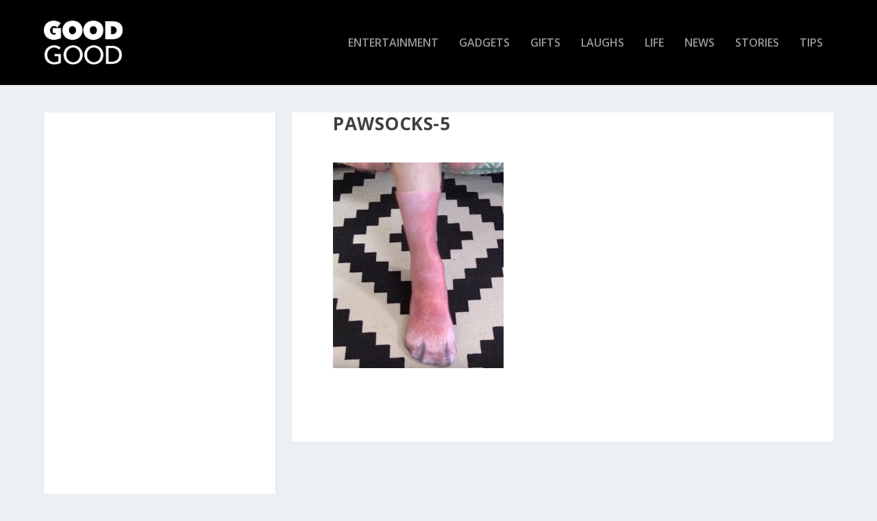

--- FILE ---
content_type: text/html; charset=UTF-8
request_url: https://thisisgoodgood.com/paw-socks-wear-animal-feet/pawsocks-5/
body_size: 10611
content:
<!DOCTYPE html>
<!--[if IE 6]>
<html id="ie6" lang="en-US"
 xmlns:fb="http://ogp.me/ns/fb#">
<![endif]-->
<!--[if IE 7]>
<html id="ie7" lang="en-US"
 xmlns:fb="http://ogp.me/ns/fb#">
<![endif]-->
<!--[if IE 8]>
<html id="ie8" lang="en-US"
 xmlns:fb="http://ogp.me/ns/fb#">
<![endif]-->
<!--[if !(IE 6) | !(IE 7) | !(IE 8)  ]><!-->
<html lang="en-US"
 xmlns:fb="http://ogp.me/ns/fb#">
<!--<![endif]-->
<head>
	<meta charset="UTF-8" />
			
	<meta http-equiv="X-UA-Compatible" content="IE=edge">
	<link rel="pingback" href="https://thisisgoodgood.com/xmlrpc.php" />

		<!--[if lt IE 9]>
	<script src="https://thisisgoodgood.com/wp-content/themes/Extra/scripts/ext/html5.js" type="text/javascript"></script>
	<![endif]-->

	<script type="text/javascript">
		document.documentElement.className = 'js';
	</script>

	<meta name='robots' content='index, follow, max-image-preview:large, max-snippet:-1, max-video-preview:-1' />

	<!-- This site is optimized with the Yoast SEO plugin v19.10 - https://yoast.com/wordpress/plugins/seo/ -->
	<title>pawsocks-5 - GoodGood</title>
	<link rel="canonical" href="https://thisisgoodgood.com/paw-socks-wear-animal-feet/pawsocks-5/" />
	<meta property="og:locale" content="en_US" />
	<meta property="og:type" content="article" />
	<meta property="og:title" content="pawsocks-5 - GoodGood" />
	<meta property="og:url" content="https://thisisgoodgood.com/paw-socks-wear-animal-feet/pawsocks-5/" />
	<meta property="og:site_name" content="GoodGood" />
	<meta property="og:image" content="https://thisisgoodgood.com/paw-socks-wear-animal-feet/pawsocks-5" />
	<meta property="og:image:width" content="800" />
	<meta property="og:image:height" content="965" />
	<meta property="og:image:type" content="image/jpeg" />
	<meta name="twitter:card" content="summary_large_image" />
	<script type="application/ld+json" class="yoast-schema-graph">{"@context":"https://schema.org","@graph":[{"@type":"WebPage","@id":"https://thisisgoodgood.com/paw-socks-wear-animal-feet/pawsocks-5/","url":"https://thisisgoodgood.com/paw-socks-wear-animal-feet/pawsocks-5/","name":"pawsocks-5 - GoodGood","isPartOf":{"@id":"https://thisisgoodgood.com/#website"},"primaryImageOfPage":{"@id":"https://thisisgoodgood.com/paw-socks-wear-animal-feet/pawsocks-5/#primaryimage"},"image":{"@id":"https://thisisgoodgood.com/paw-socks-wear-animal-feet/pawsocks-5/#primaryimage"},"thumbnailUrl":"https://thisisgoodgood.com/wp-content/uploads/2018/04/pawsocks-5.jpg","datePublished":"2018-04-11T18:40:21+00:00","dateModified":"2018-04-11T18:40:21+00:00","breadcrumb":{"@id":"https://thisisgoodgood.com/paw-socks-wear-animal-feet/pawsocks-5/#breadcrumb"},"inLanguage":"en-US","potentialAction":[{"@type":"ReadAction","target":["https://thisisgoodgood.com/paw-socks-wear-animal-feet/pawsocks-5/"]}]},{"@type":"ImageObject","inLanguage":"en-US","@id":"https://thisisgoodgood.com/paw-socks-wear-animal-feet/pawsocks-5/#primaryimage","url":"https://thisisgoodgood.com/wp-content/uploads/2018/04/pawsocks-5.jpg","contentUrl":"https://thisisgoodgood.com/wp-content/uploads/2018/04/pawsocks-5.jpg","width":800,"height":965},{"@type":"BreadcrumbList","@id":"https://thisisgoodgood.com/paw-socks-wear-animal-feet/pawsocks-5/#breadcrumb","itemListElement":[{"@type":"ListItem","position":1,"name":"Home","item":"https://thisisgoodgood.com/"},{"@type":"ListItem","position":2,"name":"Paw Socks: Wear Your Favorite Animal on Your Feet!","item":"https://thisisgoodgood.com/paw-socks-wear-animal-feet/"},{"@type":"ListItem","position":3,"name":"pawsocks-5"}]},{"@type":"WebSite","@id":"https://thisisgoodgood.com/#website","url":"https://thisisgoodgood.com/","name":"GoodGood","description":"The Feel Good Magazine","potentialAction":[{"@type":"SearchAction","target":{"@type":"EntryPoint","urlTemplate":"https://thisisgoodgood.com/?s={search_term_string}"},"query-input":"required name=search_term_string"}],"inLanguage":"en-US"}]}</script>
	<!-- / Yoast SEO plugin. -->


<link rel='dns-prefetch' href='//fonts.googleapis.com' />
<link rel="alternate" type="application/rss+xml" title="GoodGood &raquo; Feed" href="https://thisisgoodgood.com/feed/" />
<script type="text/javascript">
window._wpemojiSettings = {"baseUrl":"https:\/\/s.w.org\/images\/core\/emoji\/14.0.0\/72x72\/","ext":".png","svgUrl":"https:\/\/s.w.org\/images\/core\/emoji\/14.0.0\/svg\/","svgExt":".svg","source":{"concatemoji":"https:\/\/thisisgoodgood.com\/wp-includes\/js\/wp-emoji-release.min.js?ver=6.1.9"}};
/*! This file is auto-generated */
!function(e,a,t){var n,r,o,i=a.createElement("canvas"),p=i.getContext&&i.getContext("2d");function s(e,t){var a=String.fromCharCode,e=(p.clearRect(0,0,i.width,i.height),p.fillText(a.apply(this,e),0,0),i.toDataURL());return p.clearRect(0,0,i.width,i.height),p.fillText(a.apply(this,t),0,0),e===i.toDataURL()}function c(e){var t=a.createElement("script");t.src=e,t.defer=t.type="text/javascript",a.getElementsByTagName("head")[0].appendChild(t)}for(o=Array("flag","emoji"),t.supports={everything:!0,everythingExceptFlag:!0},r=0;r<o.length;r++)t.supports[o[r]]=function(e){if(p&&p.fillText)switch(p.textBaseline="top",p.font="600 32px Arial",e){case"flag":return s([127987,65039,8205,9895,65039],[127987,65039,8203,9895,65039])?!1:!s([55356,56826,55356,56819],[55356,56826,8203,55356,56819])&&!s([55356,57332,56128,56423,56128,56418,56128,56421,56128,56430,56128,56423,56128,56447],[55356,57332,8203,56128,56423,8203,56128,56418,8203,56128,56421,8203,56128,56430,8203,56128,56423,8203,56128,56447]);case"emoji":return!s([129777,127995,8205,129778,127999],[129777,127995,8203,129778,127999])}return!1}(o[r]),t.supports.everything=t.supports.everything&&t.supports[o[r]],"flag"!==o[r]&&(t.supports.everythingExceptFlag=t.supports.everythingExceptFlag&&t.supports[o[r]]);t.supports.everythingExceptFlag=t.supports.everythingExceptFlag&&!t.supports.flag,t.DOMReady=!1,t.readyCallback=function(){t.DOMReady=!0},t.supports.everything||(n=function(){t.readyCallback()},a.addEventListener?(a.addEventListener("DOMContentLoaded",n,!1),e.addEventListener("load",n,!1)):(e.attachEvent("onload",n),a.attachEvent("onreadystatechange",function(){"complete"===a.readyState&&t.readyCallback()})),(e=t.source||{}).concatemoji?c(e.concatemoji):e.wpemoji&&e.twemoji&&(c(e.twemoji),c(e.wpemoji)))}(window,document,window._wpemojiSettings);
</script>
<meta content="Extra v.2.0.39" name="generator"/><style type="text/css">
img.wp-smiley,
img.emoji {
	display: inline !important;
	border: none !important;
	box-shadow: none !important;
	height: 1em !important;
	width: 1em !important;
	margin: 0 0.07em !important;
	vertical-align: -0.1em !important;
	background: none !important;
	padding: 0 !important;
}
</style>
	<link rel='stylesheet' id='wp-block-library-css' href='https://thisisgoodgood.com/wp-includes/css/dist/block-library/style.min.css?ver=6.1.9' type='text/css' media='all' />
<link rel='stylesheet' id='classic-theme-styles-css' href='https://thisisgoodgood.com/wp-includes/css/classic-themes.min.css?ver=1' type='text/css' media='all' />
<style id='global-styles-inline-css' type='text/css'>
body{--wp--preset--color--black: #000000;--wp--preset--color--cyan-bluish-gray: #abb8c3;--wp--preset--color--white: #ffffff;--wp--preset--color--pale-pink: #f78da7;--wp--preset--color--vivid-red: #cf2e2e;--wp--preset--color--luminous-vivid-orange: #ff6900;--wp--preset--color--luminous-vivid-amber: #fcb900;--wp--preset--color--light-green-cyan: #7bdcb5;--wp--preset--color--vivid-green-cyan: #00d084;--wp--preset--color--pale-cyan-blue: #8ed1fc;--wp--preset--color--vivid-cyan-blue: #0693e3;--wp--preset--color--vivid-purple: #9b51e0;--wp--preset--gradient--vivid-cyan-blue-to-vivid-purple: linear-gradient(135deg,rgba(6,147,227,1) 0%,rgb(155,81,224) 100%);--wp--preset--gradient--light-green-cyan-to-vivid-green-cyan: linear-gradient(135deg,rgb(122,220,180) 0%,rgb(0,208,130) 100%);--wp--preset--gradient--luminous-vivid-amber-to-luminous-vivid-orange: linear-gradient(135deg,rgba(252,185,0,1) 0%,rgba(255,105,0,1) 100%);--wp--preset--gradient--luminous-vivid-orange-to-vivid-red: linear-gradient(135deg,rgba(255,105,0,1) 0%,rgb(207,46,46) 100%);--wp--preset--gradient--very-light-gray-to-cyan-bluish-gray: linear-gradient(135deg,rgb(238,238,238) 0%,rgb(169,184,195) 100%);--wp--preset--gradient--cool-to-warm-spectrum: linear-gradient(135deg,rgb(74,234,220) 0%,rgb(151,120,209) 20%,rgb(207,42,186) 40%,rgb(238,44,130) 60%,rgb(251,105,98) 80%,rgb(254,248,76) 100%);--wp--preset--gradient--blush-light-purple: linear-gradient(135deg,rgb(255,206,236) 0%,rgb(152,150,240) 100%);--wp--preset--gradient--blush-bordeaux: linear-gradient(135deg,rgb(254,205,165) 0%,rgb(254,45,45) 50%,rgb(107,0,62) 100%);--wp--preset--gradient--luminous-dusk: linear-gradient(135deg,rgb(255,203,112) 0%,rgb(199,81,192) 50%,rgb(65,88,208) 100%);--wp--preset--gradient--pale-ocean: linear-gradient(135deg,rgb(255,245,203) 0%,rgb(182,227,212) 50%,rgb(51,167,181) 100%);--wp--preset--gradient--electric-grass: linear-gradient(135deg,rgb(202,248,128) 0%,rgb(113,206,126) 100%);--wp--preset--gradient--midnight: linear-gradient(135deg,rgb(2,3,129) 0%,rgb(40,116,252) 100%);--wp--preset--duotone--dark-grayscale: url('#wp-duotone-dark-grayscale');--wp--preset--duotone--grayscale: url('#wp-duotone-grayscale');--wp--preset--duotone--purple-yellow: url('#wp-duotone-purple-yellow');--wp--preset--duotone--blue-red: url('#wp-duotone-blue-red');--wp--preset--duotone--midnight: url('#wp-duotone-midnight');--wp--preset--duotone--magenta-yellow: url('#wp-duotone-magenta-yellow');--wp--preset--duotone--purple-green: url('#wp-duotone-purple-green');--wp--preset--duotone--blue-orange: url('#wp-duotone-blue-orange');--wp--preset--font-size--small: 13px;--wp--preset--font-size--medium: 20px;--wp--preset--font-size--large: 36px;--wp--preset--font-size--x-large: 42px;--wp--preset--spacing--20: 0.44rem;--wp--preset--spacing--30: 0.67rem;--wp--preset--spacing--40: 1rem;--wp--preset--spacing--50: 1.5rem;--wp--preset--spacing--60: 2.25rem;--wp--preset--spacing--70: 3.38rem;--wp--preset--spacing--80: 5.06rem;}:where(.is-layout-flex){gap: 0.5em;}body .is-layout-flow > .alignleft{float: left;margin-inline-start: 0;margin-inline-end: 2em;}body .is-layout-flow > .alignright{float: right;margin-inline-start: 2em;margin-inline-end: 0;}body .is-layout-flow > .aligncenter{margin-left: auto !important;margin-right: auto !important;}body .is-layout-constrained > .alignleft{float: left;margin-inline-start: 0;margin-inline-end: 2em;}body .is-layout-constrained > .alignright{float: right;margin-inline-start: 2em;margin-inline-end: 0;}body .is-layout-constrained > .aligncenter{margin-left: auto !important;margin-right: auto !important;}body .is-layout-constrained > :where(:not(.alignleft):not(.alignright):not(.alignfull)){max-width: var(--wp--style--global--content-size);margin-left: auto !important;margin-right: auto !important;}body .is-layout-constrained > .alignwide{max-width: var(--wp--style--global--wide-size);}body .is-layout-flex{display: flex;}body .is-layout-flex{flex-wrap: wrap;align-items: center;}body .is-layout-flex > *{margin: 0;}:where(.wp-block-columns.is-layout-flex){gap: 2em;}.has-black-color{color: var(--wp--preset--color--black) !important;}.has-cyan-bluish-gray-color{color: var(--wp--preset--color--cyan-bluish-gray) !important;}.has-white-color{color: var(--wp--preset--color--white) !important;}.has-pale-pink-color{color: var(--wp--preset--color--pale-pink) !important;}.has-vivid-red-color{color: var(--wp--preset--color--vivid-red) !important;}.has-luminous-vivid-orange-color{color: var(--wp--preset--color--luminous-vivid-orange) !important;}.has-luminous-vivid-amber-color{color: var(--wp--preset--color--luminous-vivid-amber) !important;}.has-light-green-cyan-color{color: var(--wp--preset--color--light-green-cyan) !important;}.has-vivid-green-cyan-color{color: var(--wp--preset--color--vivid-green-cyan) !important;}.has-pale-cyan-blue-color{color: var(--wp--preset--color--pale-cyan-blue) !important;}.has-vivid-cyan-blue-color{color: var(--wp--preset--color--vivid-cyan-blue) !important;}.has-vivid-purple-color{color: var(--wp--preset--color--vivid-purple) !important;}.has-black-background-color{background-color: var(--wp--preset--color--black) !important;}.has-cyan-bluish-gray-background-color{background-color: var(--wp--preset--color--cyan-bluish-gray) !important;}.has-white-background-color{background-color: var(--wp--preset--color--white) !important;}.has-pale-pink-background-color{background-color: var(--wp--preset--color--pale-pink) !important;}.has-vivid-red-background-color{background-color: var(--wp--preset--color--vivid-red) !important;}.has-luminous-vivid-orange-background-color{background-color: var(--wp--preset--color--luminous-vivid-orange) !important;}.has-luminous-vivid-amber-background-color{background-color: var(--wp--preset--color--luminous-vivid-amber) !important;}.has-light-green-cyan-background-color{background-color: var(--wp--preset--color--light-green-cyan) !important;}.has-vivid-green-cyan-background-color{background-color: var(--wp--preset--color--vivid-green-cyan) !important;}.has-pale-cyan-blue-background-color{background-color: var(--wp--preset--color--pale-cyan-blue) !important;}.has-vivid-cyan-blue-background-color{background-color: var(--wp--preset--color--vivid-cyan-blue) !important;}.has-vivid-purple-background-color{background-color: var(--wp--preset--color--vivid-purple) !important;}.has-black-border-color{border-color: var(--wp--preset--color--black) !important;}.has-cyan-bluish-gray-border-color{border-color: var(--wp--preset--color--cyan-bluish-gray) !important;}.has-white-border-color{border-color: var(--wp--preset--color--white) !important;}.has-pale-pink-border-color{border-color: var(--wp--preset--color--pale-pink) !important;}.has-vivid-red-border-color{border-color: var(--wp--preset--color--vivid-red) !important;}.has-luminous-vivid-orange-border-color{border-color: var(--wp--preset--color--luminous-vivid-orange) !important;}.has-luminous-vivid-amber-border-color{border-color: var(--wp--preset--color--luminous-vivid-amber) !important;}.has-light-green-cyan-border-color{border-color: var(--wp--preset--color--light-green-cyan) !important;}.has-vivid-green-cyan-border-color{border-color: var(--wp--preset--color--vivid-green-cyan) !important;}.has-pale-cyan-blue-border-color{border-color: var(--wp--preset--color--pale-cyan-blue) !important;}.has-vivid-cyan-blue-border-color{border-color: var(--wp--preset--color--vivid-cyan-blue) !important;}.has-vivid-purple-border-color{border-color: var(--wp--preset--color--vivid-purple) !important;}.has-vivid-cyan-blue-to-vivid-purple-gradient-background{background: var(--wp--preset--gradient--vivid-cyan-blue-to-vivid-purple) !important;}.has-light-green-cyan-to-vivid-green-cyan-gradient-background{background: var(--wp--preset--gradient--light-green-cyan-to-vivid-green-cyan) !important;}.has-luminous-vivid-amber-to-luminous-vivid-orange-gradient-background{background: var(--wp--preset--gradient--luminous-vivid-amber-to-luminous-vivid-orange) !important;}.has-luminous-vivid-orange-to-vivid-red-gradient-background{background: var(--wp--preset--gradient--luminous-vivid-orange-to-vivid-red) !important;}.has-very-light-gray-to-cyan-bluish-gray-gradient-background{background: var(--wp--preset--gradient--very-light-gray-to-cyan-bluish-gray) !important;}.has-cool-to-warm-spectrum-gradient-background{background: var(--wp--preset--gradient--cool-to-warm-spectrum) !important;}.has-blush-light-purple-gradient-background{background: var(--wp--preset--gradient--blush-light-purple) !important;}.has-blush-bordeaux-gradient-background{background: var(--wp--preset--gradient--blush-bordeaux) !important;}.has-luminous-dusk-gradient-background{background: var(--wp--preset--gradient--luminous-dusk) !important;}.has-pale-ocean-gradient-background{background: var(--wp--preset--gradient--pale-ocean) !important;}.has-electric-grass-gradient-background{background: var(--wp--preset--gradient--electric-grass) !important;}.has-midnight-gradient-background{background: var(--wp--preset--gradient--midnight) !important;}.has-small-font-size{font-size: var(--wp--preset--font-size--small) !important;}.has-medium-font-size{font-size: var(--wp--preset--font-size--medium) !important;}.has-large-font-size{font-size: var(--wp--preset--font-size--large) !important;}.has-x-large-font-size{font-size: var(--wp--preset--font-size--x-large) !important;}
.wp-block-navigation a:where(:not(.wp-element-button)){color: inherit;}
:where(.wp-block-columns.is-layout-flex){gap: 2em;}
.wp-block-pullquote{font-size: 1.5em;line-height: 1.6;}
</style>
<link rel='stylesheet' id='et-gf-open-sans-css' href='https://fonts.googleapis.com/css?family=Open+Sans:400,700' type='text/css' media='all' />
<link rel='stylesheet' id='et_monarch-css-css' href='https://thisisgoodgood.com/wp-content/plugins/monarch/css/style.css?ver=1.3.2' type='text/css' media='all' />
<link rel='stylesheet' id='extra-fonts-css' href='https://fonts.googleapis.com/css?family=Open+Sans:300italic,400italic,600italic,700italic,800italic,400,300,600,700,800&#038;subset=latin,latin-ext' type='text/css' media='all' />
<link rel='stylesheet' id='extra-style-css' href='https://thisisgoodgood.com/wp-content/themes/Extra/style.css?ver=2.0.39' type='text/css' media='all' />
<link rel='stylesheet' id='et-shortcodes-css-css' href='https://thisisgoodgood.com/wp-content/themes/Extra/epanel/shortcodes/css/shortcodes.css?ver=2.0.39' type='text/css' media='all' />
<link rel='stylesheet' id='magnific-popup-css' href='https://thisisgoodgood.com/wp-content/themes/Extra/includes/builder/styles/magnific_popup.css?ver=2.0.39' type='text/css' media='all' />
<script type='text/javascript' src='https://thisisgoodgood.com/wp-includes/js/jquery/jquery.min.js?ver=3.6.1' id='jquery-core-js'></script>
<script type='text/javascript' src='https://thisisgoodgood.com/wp-includes/js/jquery/jquery-migrate.min.js?ver=3.3.2' id='jquery-migrate-js'></script>
<link rel="https://api.w.org/" href="https://thisisgoodgood.com/wp-json/" /><link rel="alternate" type="application/json" href="https://thisisgoodgood.com/wp-json/wp/v2/media/34473" /><link rel="EditURI" type="application/rsd+xml" title="RSD" href="https://thisisgoodgood.com/xmlrpc.php?rsd" />
<link rel="wlwmanifest" type="application/wlwmanifest+xml" href="https://thisisgoodgood.com/wp-includes/wlwmanifest.xml" />
<meta name="generator" content="WordPress 6.1.9" />
<link rel='shortlink' href='https://thisisgoodgood.com/?p=34473' />
<link rel="alternate" type="application/json+oembed" href="https://thisisgoodgood.com/wp-json/oembed/1.0/embed?url=https%3A%2F%2Fthisisgoodgood.com%2Fpaw-socks-wear-animal-feet%2Fpawsocks-5%2F" />
<link rel="alternate" type="text/xml+oembed" href="https://thisisgoodgood.com/wp-json/oembed/1.0/embed?url=https%3A%2F%2Fthisisgoodgood.com%2Fpaw-socks-wear-animal-feet%2Fpawsocks-5%2F&#038;format=xml" />
<meta property="fb:app_id" content="1592422637684277"/><style type="text/css" id="et-social-custom-css">
				 
			</style><meta name="viewport" content="width=device-width, initial-scale=1.0, maximum-scale=1.0, user-scalable=1" />
<style type="text/css" id="extra-dynamic-styles-content_width-max-width">
#main-content .container,
.boxed_layout #page-container,
.boxed_layout,
.boxed_layout.et_fixed_nav .et-fixed-header #main-header {
	max-width: 1445px;
}

</style>

<style type="text/css" id="extra-dynamic-styles-accent_color-color">
.widget_et_recent_tweets .widget_list a,
.widget_et_recent_tweets .et-extra-icon,
.widget_et_recent_tweets .widget-footer .et-extra-social-icon,
.widget_et_recent_tweets .widget-footer .et-extra-social-icon::before,
.project-details .project-details-title,
.et_filterable_portfolio .filterable_portfolio_filter a.current,
.et_extra_layout .et_pb_column .module-head h1,
.et_pb_extra_column .module-head h1,
#portfolio_filter a.current,
.woocommerce div.product div.summary .product_meta a,
.woocommerce-page div.product div.summary .product_meta a,
.et_pb_widget.woocommerce .product_list_widget li .amount,
.et_pb_widget li a:hover, .et_pb_widget.woocommerce .product_list_widget li a:hover,
.et_pb_widget.widget_et_recent_videos .widget_list .title:hover,
.et_pb_widget.widget_et_recent_videos .widget_list .title.active,
.woocommerce .woocommerce-info:before {
	color: #000000;
}

</style>

<style type="text/css" id="extra-dynamic-styles-accent_color-background-color">
.single .score-bar,
.widget_et_recent_reviews .review-breakdowns .score-bar,
.et_pb_extra_module .posts-list article .post-thumbnail,
.et_extra_other_module .posts-list article .post-thumbnail,
.et_pb_widget .widget_list_portrait,
.et_pb_widget .widget_list_thumbnail,
.quote-format,
.link-format,
.audio-format .audio-wrapper,
.paginated .pagination li.active,
.score-bar,
.review-summary-score-box,
.post-footer .rating-stars #rating-stars img.star-on,
.post-footer .rating-stars #rated-stars img.star-on,
.author-box-module .author-box-avatar,
.timeline-menu li.active a:before,
.woocommerce div.product form.cart .button,
.woocommerce-page div.product form.cart .button,
.woocommerce div.product form.cart .read-more-button,
.woocommerce-page div.product form.cart .read-more-button,
.woocommerce div.product form.cart .post-nav .nav-links .button,
.woocommerce-page div.product form.cart .post-nav .nav-links .button,
.woocommerce .woocommerce-message, .woocommerce-page .woocommerce-message {
	background-color: #000000;
}

</style>

<style type="text/css" id="extra-dynamic-styles-accent_color-border-color">
#et-menu > li > ul,
#et-menu li > ul,
#et-menu > li > ul > li > ul,
.et-top-search-primary-menu-item .et-top-search,
.et_pb_module,
.module,
.page article,
.authors-page .page,
#timeline-sticky-header,
.et_extra_other_module,
.woocommerce .woocommerce-info {
	border-color: #000000;
}

</style>

<style type="text/css" id="extra-dynamic-styles-body_font_size-font-size">
body {
	font-size: 15px;
}

</style>

<style type="text/css" id="extra-dynamic-styles-primary_nav_background_color-background-color">
#main-header {
	background-color: #000000;
}

</style>

<style type="text/css" id="extra-dynamic-styles-secondary_nav_background_color-background-color">
#top-header {
	background-color: rgba(0,0,0,0.83);
}

</style>
<link rel="shortcut icon" href="https://thisisgoodgood.com/wp-content/uploads/2017/04/favicon2-goodgood1.png" />		<style type="text/css" id="wp-custom-css">
			/* -- 1 columns blog Extra -- */
@media only screen and ( min-width:980px ) {
.mycustomblog1 .paginated_page[data-columns]::before { content: '1 .column.size-1of1' !important;
}
.mycustomblog1 .column.size-1of1 {
width: 97% !important;`
margin-right: 2.5%;
}
}

.mycustomblog1 .masonry .hentry {
margin-left: 0.5%;
}


/* -- 2 columns blog Extra -- */
@media only screen and ( min-width:980px ) {
.mycustomblog .paginated_page[data-columns]::before { content: '2 .column.size-1of2' !important;
}
.mycustomblog .column.size-1of2 {
width: 47% !important;
margin-right: 2.5%;
}
}

.mycustomblog .masonry .hentry {
margin-left: 0.5%;
}

/**** duplicate because the other one loaded slowly ******/
.et_extra_layout .et_pb_posts_blog_feed_standard_0 {
border: none;
}

/**** duplicate because the other one loaded slowly ******/
.et_extra_layout .et_pb_posts_blog_feed_standard_1 {
border: none;
}


/*********** Popular Gadgets Sidebar ****************/
.popular-gadgets-sidebar h2 a{
color: black !important;
}

.popular-gadgets-sidebar h2 a:hover{
color: #0496ff !important;
}

/*********** Popular Gifts Sidebar ****************/
.popular-gifts-sidebar h2 a{
color: black !important;
}

.popular-gifts-sidebar h2 a:hover{
color: #ff5650 !important;
}


.summary-products-image img {
vertical-align:middle;
}

article { box-shadow: none !important;}
.et_pb_post {border: 1px solid white !important;}

@media (max-width: 980px) {
.et_pb_row.et_pb_row_fullwidth, .et_pb_specialty_fullwidth > .et_pb_row {
width: 100% !important;
max-width: 100% !important;
}
}


@media (min-width: 981px) {
.et_pb_gutters2.et_pb_row.et_pb_row_fullwidth, .et_pb_gutters2 .et_pb_row.et_pb_row_fullwidth, .et_pb_gutters2.et_pb_specialty_fullwidth > .et_pb_row, .et_pb_gutters2 .et_pb_specialty_fullwidth > .et_pb_row {
width: 100% !important;
max-width: 100% !important;
}
}

@media only screen and (max-width: 480px) {
.home-page-second-box .hentry {
flex-wrap: inherit !important;
}
.home-page-second-box .hentry h2 {
font-size: 11px !important;
}
.home-page-second-box .entry-summary {
display: none;
}
}

.pagination .last {
display: none !important;
}

.post-nav {
display: none;
}

.single .post-footer {
display: none;
}

.archive h1 {
display: none;
}

.comment-title {
font-family: 'Bree Serif', Georgia, "Times New Roman", serif;
font-size: 30px;
line-height: 1.3em;
text-transform: capitalize;
padding: 5px;
}

/******* sidebar width *********/
.et_pb_extra_column_sidebar {
min-width: 350px;
}

.with_sidebar .et_pb_extra_column_main, .with_sidebar .et_extra_layout .et_pb_column_main {
min-width: 60% !important;
}
/*****************************/

.related-post .date {
display: none;
}
.related-post .et_pb_extra_overlay {
display: none;
}
.related-post h4 a {
font-family: 'Open Sans', Georgia, "Times New Roman", serif;
font-size: 16px;
line-height: 1.4em;
}

/*********************************************/
/*********************************************/

/* left and right column POST */
.left-column-post .post-content {
display: none;
}

.left-column-post .category-gifts h2 a:hover{
color: #ff5650 !important;
}

.left-column-post .category-gadgets h2 a:hover{
color: #0496ff !important;
}

.left-column-post .category-unseen h2 a:hover{
color: #d7111b !important;
}

.left-column-post .category-stories h2 a:hover{
color: #db1f7f !important;
}

.left-column-post .category-life h2 a:hover{
color: #000000 !important;
}

.left-column-post .category-tips h2 a:hover{
color: #db4030 !important;
}

.left-column-post .category-entertainment h2 a:hover{
color: #aed064 !important;
}

.left-column-post .category-food h2 a:hover{
color: #e03efd !important;
}

.left-column-post .category-laughs h2 a:hover{
color: #01b5b7 !important;
}

.left-column-post .category-news h2 a:hover{
color: red !important;
}


/*********************************************/
/*********************************************/

/* HOMEPAGE FIRST BOX */
.home-page-first-box h2{
margin-top: 10px;
}

.home-page-first-box h2 a{
color: black !important;
}

/* HOMEPAGE FIRST BOX HOVER */
.home-page-first-box .category-gifts h2 a:hover{
color: #ff5650 !important;
}
.home-page-first-box .category-gadgets h2 a:hover{
color: #0496ff !important;
}
.home-page-first-box .category-unseen h2 a:hover{
color: #d7111b !important;
}
.home-page-first-box .category-stories h2 a:hover{
color: #db1f7f !important;
}
.home-page-first-box .category-life h2 a:hover{
color: #000000 !important;
}
.home-page-first-box .category-tips h2 a:hover{
color: #db4030 !important;
}
.home-page-first-box .category-entertainment h2 a:hover{
color: #aed064 !important;
}
.home-page-first-box .category-food h2 a:hover{
color: #e03efd !important;
}
.home-page-first-box .category-laughs h2 a:hover{
color: #01b5b7 !important;
}
.home-page-first-box .category-news h2 a:hover{
color: red !important;
}

/* HOMEPAGE FIRST BOX META */
.home-page-first-box .category-gifts .post-meta
{
background-color: #ff5650;
}

.home-page-first-box .category-gadgets .post-meta
{
background-color: #0496ff;
}

.home-page-first-box .category-unseen .post-meta
{
background-color: #d7111b;
}

.home-page-first-box .category-stories .post-meta
{
background-color: #db1f7f;
}

.home-page-first-box .category-life .post-meta
{
background-color: #000000;
}

.home-page-first-box .category-tips .post-meta
{
background-color: #db4030;
}

.home-page-first-box .category-entertainment .post-meta
{
background-color: #aed064;
}

.home-page-first-box .category-food .post-meta
{
background-color: #e03efd;
}

.home-page-first-box .category-laughs .post-meta
{
background-color: #01b5b7;
}

.home-page-first-box .category-news .post-meta
{
background-color: #e7e7e7;
color: red !important;
}


/*********************************************/
/*********************************************/

/* HOMEPAGE SECOND BOX */
.home-page-second-box .post-content {
position: relative;
}

.home-page-second-box h2 {
margin-top: 20px;
}

.home-page-second-box .hentry h2 {
font-size: 22px;
}

.home-page-second-box h2 a{
color: black !important;
}

/* HOMEPAGE SECOND BOX HOVER */
.home-page-second-box .category-gifts h2 a:hover{
color: #ff5650 !important;
}
.home-page-second-box .category-gadgets h2 a:hover{
color: #0496ff !important;
}
.home-page-second-box .category-unseen h2 a:hover{
color: #d7111b !important;
}
.home-page-second-box .category-stories h2 a:hover{
color: #db1f7f !important;
}
.home-page-second-box .category-life h2 a:hover{
color: #000000 !important;
}
.home-page-second-box .category-tips h2 a:hover{
color: #db4030 !important;
}
.home-page-second-box .category-entertainment h2 a:hover{
color: #aed064 !important;
}
.home-page-second-box .category-food h2 a:hover{
color: #e03efd !important;
}
.home-page-second-box .category-laughs h2 a:hover{
color: #01b5b7 !important;
}
.home-page-second-box .category-news h2 a:hover{
color: red !important;
}

/* HOMEPAGE SECOND BOX META */
.home-page-second-box .category-gifts .post-meta
{
background-color: #ff5650;
}

.home-page-second-box .category-gadgets .post-meta
{
background-color: #0496ff;
}

.home-page-second-box .category-unseen .post-meta
{
background-color: #d7111b;
}

.home-page-second-box .category-stories .post-meta
{
background-color: #db1f7f;
}

.home-page-second-box .category-life .post-meta
{
background-color: #000000;
}

.home-page-second-box .category-tips .post-meta
{
background-color: #db4030;
}

.home-page-second-box .category-entertainment .post-meta
{
background-color: #aed064;
}

.home-page-second-box .category-food .post-meta
{
background-color: #e03efd;
}

.home-page-second-box .category-laughs .post-meta
{
background-color: #01b5b7;
}

.home-page-second-box .category-news .post-meta
{
background-color: #e7e7e7;
color: red !important;
}


/*********************************************/
/*********************************************/

/* GIFT CATEGORY */
.gift-categ  h2 a{
color: black !important;
}

.gift-categ h2 a:hover{
color: #ff5650 !important;
}

.category-gift .single-post #main-header { background-color: #ff5650 !important; }


/* GADGET CATEGORY */
.gadget-categ  h2 a{
color: black !important;
}

.gadget-categ h2 a:hover{
color: #0496ff !important;
}

.category-gadget .single-post #main-header { background-color: #0496ff !important; }

/* UNSEEN CATEGORY */
.unseen-categ  h2 a{
color: black !important;
}

.unseen-categ h2 a:hover{
color: #d7111b !important;
}

.category-unseen .single-post #main-header { background-color: #d7111b !important; }

/* STORIES CATEGORY */
.stories-categ  h2 a{
color: black !important;
}

.stories-categ h2 a:hover{
color: #db1f7f !important;
}

.category-stories .single-post #main-header { background-color: #db1f7f !important; }


/* LIFE CATEGORY */
.life-categ  h2 a{
color: black !important;
}

.life-categ h2 a:hover{
color: red !important;
}

.category-life .single-post #main-header { background-color: #000000 !important; }

/* TIPS CATEGORY */
.tips-categ  h2 a{
color: black !important;
}

.tips-categ h2 a:hover{
color: #db4030 !important;
}

.category-tips .single-post #main-header { background-color: #db4030 !important; }

/* ENTERTAINMENT CATEGORY */
.entertainment-categ  h2 a{
color: black !important;
}

.entertainment-categ h2 a:hover{
color: #aed064 !important;
}

.category-entertainment .single-post #main-header { background-color: #aed064 !important; }

/* FOOD CATEGORY */
.food-categ  h2 a{
color: black !important;
}

.food-categ h2 a:hover{
color: #e03efd !important;
}

.category-food .single-post #main-header { background-color: #e03efd !important; }

/* LAUGHS CATEGORY */
.laughs-categ  h2 a{
color: black !important;
}

.laughs-categ h2 a:hover{
color: #01b5b7 !important;
}

.category-laughs .single-post #main-header { background-color: #01b5b7 !important; }

/* NEWS CATEGORY */
.news-categ  h2 a{
color: black !important;
}

.news-categ h2 a:hover{
color: red !important;
}

.category-news .single-post #main-header { background-color: #000000 !important; }


/*********************************************/
/*********************************************/

/* HEADER COLORS */
.category-gifts #main-header, .category-gifts-parents #main-header, .category-gifts-animals #main-header, .category-gifts-home #main-header, .category-gifts-outdoors #main-header, .category-gifts-food #main-header {
background-color: #ff5650;
}

.category-gadgets #main-header {
background-color: #0496ff;
}

.category-unseen #main-header {
background-color: #d7111b;
}

.category-stories #main-header {
background-color: #db1f7f;
}

.category-life #main-header {
background-color: #000000;
}

.category-tips #main-header {
background-color: #db4030;
}

.category-entertainment #main-header {
background-color: #aed064;
}

.category-food #main-header {
background-color: #e03efd;
}

.category-laughs #main-header {
background-color: #01b5b7;
}

.category-news #main-header {
background-color: black;
}


/*********************************************/
/*********************************************/

/* left-column-homepage */

.left-column-homepage .post-content {
position: relative;
}

.left-column-homepage h2{
margin-top: 38px;
}

.left-column-homepage h2 a{
color: black !important;
}

.left-column-homepage .entry-summary {
display: none;
}


/* LEFT COLUMN HOMEPAGE HOVER */
.left-column-homepage .category-gifts h2 a:hover{
color: #ff5650 !important;
}
.left-column-homepage .category-gadgets h2 a:hover{
color: #0496ff !important;
}
.left-column-homepage .category-unseen h2 a:hover{
color: #d7111b !important;
}
.left-column-homepage .category-stories h2 a:hover{
color: #db1f7f !important;
}
.left-column-homepage .category-life h2 a:hover{
color: #000000 !important;
}
.left-column-homepage .category-tips h2 a:hover{
color: #db4030 !important;
}
.left-column-homepage .category-entertainment h2 a:hover{
color: #aed064 !important;
}
.left-column-homepage .category-food h2 a:hover{
color: #e03efd !important;
}
.left-column-homepage .category-laughs h2 a:hover{
color: #01b5b7 !important;
}
.left-column-homepage .category-news h2 a:hover{
color: red !important;
}

/* LEFT COLUMN HOMEPAGE META */
.left-column-homepage .category-gifts .post-meta
{
background-color: #ff5650;
}

.left-column-homepage .category-gadgets .post-meta
{
background-color: #0496ff;
}

.left-column-homepage .category-unseen .post-meta
{
background-color: #d7111b;
}

.left-column-homepage .category-stories .post-meta
{
background-color: #db1f7f;
}

.left-column-homepage .category-life .post-meta
{
background-color: #000000;
}

.left-column-homepage .category-tips .post-meta
{
background-color: #db4030;
}

.left-column-homepage .category-entertainment .post-meta
{
background-color: #aed064;
}

.left-column-homepage .category-food .post-meta
{
background-color: #e03efd;
}

.left-column-homepage .category-laughs .post-meta
{
background-color: #01b5b7;
}

.left-column-homepage .category-news .post-meta
{
background-color: #e7e7e7;
color: red !important;
}

.gift-categ .buy-bar {
display: block !important;
}


/***** SEARCH RESULTS STYLE ******/
.search-results .excerpt {
display: none;
}

.search-results .post-meta {
display: none;
}

.search-results h2 a {
color: black !important;
text-transform:none;
}

.search-results .et_pb_extra_overlay{
display: none;
}		</style>
		</head>
<body class="attachment attachment-template-default single single-attachment postid-34473 attachmentid-34473 attachment-jpeg et_monarch et_extra et_fixed_nav et_pb_gutters3 et_primary_nav_dropdown_animation_Default et_secondary_nav_dropdown_animation_Default with_sidebar with_sidebar_left category- et_includes_sidebar chrome">
	<div id="page-container">
				<!-- Header -->
		<header class="header left-right">
			
			<!-- Main Header -->
			<div id="main-header-wrapper">
				<div id="main-header" data-fixed-height="80">
					<div class="container">
					<!-- ET Ad -->
						
						
                                                                                
						<!-- Logo -->
                                                <a class="logo" href="" data-fixed-height="51">
							<img src="https://thisisgoodgood.com/wp-content/uploads/2017/04/gg-logo3.png" alt="GoodGood" id="logo" />
						</a>

						
						<!-- ET Navigation -->
						<div id="et-navigation" class="">
															<ul id="et-menu" class="nav">
									
																			<li class="cat-item cat-item-2114"><a href="https://thisisgoodgood.com/entertainment/">Entertainment</a>
</li>
	<li class="cat-item cat-item-2102"><a href="https://thisisgoodgood.com/gadgets/">Gadgets</a>
</li>
	<li class="cat-item cat-item-2101"><a href="https://thisisgoodgood.com/gifts/">Gifts</a>
</li>
	<li class="cat-item cat-item-2103"><a href="https://thisisgoodgood.com/laughs/">Laughs</a>
</li>
	<li class="cat-item cat-item-2356"><a href="https://thisisgoodgood.com/life/">Life</a>
</li>
	<li class="cat-item cat-item-2087"><a href="https://thisisgoodgood.com/news/">News</a>
</li>
	<li class="cat-item cat-item-1"><a href="https://thisisgoodgood.com/stories/">Stories</a>
</li>
	<li class="cat-item cat-item-2089"><a href="https://thisisgoodgood.com/tips/">Tips</a>
</li>
								</ul>
														<div id="et-mobile-navigation">
			<span class="show-menu">
				<div class="show-menu-button">
					<span></span>
					<span></span>
					<span></span>
				</div>
				<p>Select Page</p>
			</span>
			<nav>
			</nav>
		</div> <!-- /#et-mobile-navigation -->						</div><!-- /#et-navigation -->
					</div><!-- /.container -->
				</div><!-- /#main-header -->
			</div><!-- /#main-header-wrapper -->

		</header>

				<div id="main-content">
	<div class="container">
		<div id="content-area" class="with_sidebar with_sidebar_left clearfix">
			<div class="et_pb_extra_column_main">
								<article id="post-34473" class="module single-post-module post-34473 attachment type-attachment status-inherit hentry">
					<div class="post-wrap">
						<h1 class="entry-title">pawsocks-5</h1>
						<div class="post-content entry-content">
							<p class="attachment"><a href='https://thisisgoodgood.com/wp-content/uploads/2018/04/pawsocks-5.jpg'><img width="249" height="300" src="https://thisisgoodgood.com/wp-content/uploads/2018/04/pawsocks-5-249x300.jpg" class="attachment-medium size-medium" alt="" decoding="async" loading="lazy" srcset="https://thisisgoodgood.com/wp-content/uploads/2018/04/pawsocks-5-249x300.jpg 249w, https://thisisgoodgood.com/wp-content/uploads/2018/04/pawsocks-5-768x926.jpg 768w, https://thisisgoodgood.com/wp-content/uploads/2018/04/pawsocks-5.jpg 800w" sizes="(max-width: 249px) 100vw, 249px" /></a></p>
													</div>
					</div><!-- /.post-wrap -->
				</article>
							</div><!-- /.et_pb_extra_column.et_pb_extra_column_main -->

			<div class="et_pb_extra_column_sidebar">
	<div id="et_ads-4" class="et_pb_widget widget_et_ads">		<div class="widget_content clearfix">
							<div class="etad">
									<script async src="//pagead2.googlesyndication.com/pagead/js/adsbygoogle.js"></script>
<!-- GoodGood-300x600 -->
<ins class="adsbygoogle" style="display:inline-block;width:300px;height:600px" data-ad-client="ca-pub-7490065486637273" data-ad-slot="3912419549"></ins>
<script>
(adsbygoogle = window.adsbygoogle || []).push({});
</script>							</div>
				</div>
		</div> <!-- end .et_pb_widget --></div>

		</div> <!-- #content-area -->
	</div> <!-- .container -->
</div> <!-- #main-content -->

	
	<footer id="footer" class="footer_columns_3">
				<div id="footer-bottom">
			<div class="container">

				<!-- Footer Info -->
								<p id="footer-info">© 2018 GoodGood • We try our best to obtain the permission from the original copyright holder of the photographs and other media used here as well as to credit the creators and original sources. If you see something that is misattributed or if you are the creator and want your material removed, please contact us.</p>

				<!-- Footer Navigation -->
								<div id="footer-nav">
					<ul id="footer-menu" class="bottom-nav"><li id="menu-item-16371" class="menu-item menu-item-type-post_type menu-item-object-page menu-item-16371"><a href="https://thisisgoodgood.com/terms-of-use/">Terms of Use</a></li>
<li id="menu-item-16372" class="menu-item menu-item-type-custom menu-item-object-custom menu-item-16372"><a href="https://thisisgoodgood.com/terms#privacy">Privacy Policy</a></li>
</ul>				</div> <!-- /#et-footer-nav -->
				
			</div>
		</div>
	</footer>
	</div> <!-- #page-container -->

	
	<div class="et_social_pin_images_outer">
					<div class="et_social_pinterest_window">
						<div class="et_social_modal_header"><h3>Pin It on Pinterest</h3><span class="et_social_close"></span></div>
						<div class="et_social_pin_images" data-permalink="https://thisisgoodgood.com/paw-socks-wear-animal-feet/pawsocks-5/" data-title="pawsocks-5" data-post_id="34473"></div>
					</div>
				</div><style type="text/css" id="et-builder-page-custom-style">
				 .et_pb_section { background-color: ; }
			</style><script type='text/javascript' src='https://thisisgoodgood.com/wp-content/themes/Extra/includes/builder/scripts/frontend-builder-global-functions.js?ver=2.0.39' id='et-builder-modules-global-functions-script-js'></script>
<script type='text/javascript' src='https://thisisgoodgood.com/wp-content/plugins/monarch/js/idle-timer.min.js?ver=1.3.2' id='et_monarch-idle-js'></script>
<script type='text/javascript' id='et_monarch-custom-js-js-extra'>
/* <![CDATA[ */
var monarchSettings = {"ajaxurl":"https:\/\/thisisgoodgood.com\/wp-admin\/admin-ajax.php","pageurl":"https:\/\/thisisgoodgood.com\/paw-socks-wear-animal-feet\/pawsocks-5\/","stats_nonce":"d528a8b4fc","share_counts":"2faaea5973","follow_counts":"82f0c0fd26","total_counts":"716ce8f72e","media_single":"23c76b1262","media_total":"9221ab8d44","generate_all_window_nonce":"c89f92d465","no_img_message":"No images available for sharing on this page"};
/* ]]> */
</script>
<script type='text/javascript' src='https://thisisgoodgood.com/wp-content/plugins/monarch/js/custom.js?ver=1.3.2' id='et_monarch-custom-js-js'></script>
<script type='text/javascript' src='https://thisisgoodgood.com/wp-includes/js/imagesloaded.min.js?ver=4.1.4' id='imagesloaded-js'></script>
<script type='text/javascript' src='https://thisisgoodgood.com/wp-content/themes/Extra/scripts/ext/jquery.waypoints.min.js?ver=2.0.39' id='waypoints-js'></script>
<script type='text/javascript' src='https://thisisgoodgood.com/wp-content/themes/Extra/scripts/ext/jquery.fitvids.min.js?ver=2.0.39' id='fitvids-js'></script>
<script type='text/javascript' src='https://thisisgoodgood.com/wp-includes/js/masonry.min.js?ver=4.2.2' id='masonry-js'></script>
<script type='text/javascript' src='https://thisisgoodgood.com/wp-content/themes/Extra/includes/builder/scripts/salvattore.min.js?ver=2.0.39' id='salvattore-js'></script>
<script type='text/javascript' id='extra-scripts-js-extra'>
/* <![CDATA[ */
var EXTRA = {"images_uri":"https:\/\/thisisgoodgood.com\/wp-content\/themes\/Extra\/images\/","ajaxurl":"https:\/\/thisisgoodgood.com\/wp-admin\/admin-ajax.php","your_rating":"Your Rating:","rating_nonce":"c00bd0520f","timeline_nonce":"d5e19cfd20","blog_feed_nonce":"e175faea3d","error":"There was a problem, please try again.","contact_error_name_required":"Name field cannot be empty.","contact_error_email_required":"Email field cannot be empty.","contact_error_email_invalid":"Please enter a valid email address.","is_ab_testing_active":"","is_cache_plugin_active":"no"};
/* ]]> */
</script>
<script type='text/javascript' src='https://thisisgoodgood.com/wp-content/themes/Extra/scripts/scripts.min.js?ver=2.0.39' id='extra-scripts-js'></script>
<script type='text/javascript' src='https://thisisgoodgood.com/wp-content/themes/Extra/includes/builder/scripts/jquery.fitvids.js?ver=2.0.39' id='divi-fitvids-js'></script>
<script type='text/javascript' src='https://thisisgoodgood.com/wp-content/themes/Extra/includes/builder/scripts/jquery.magnific-popup.js?ver=2.0.39' id='magnific-popup-js'></script>
<script type='text/javascript' src='https://thisisgoodgood.com/wp-content/themes/Extra/includes/builder/scripts/jquery.mobile.custom.min.js?ver=2.0.39' id='et-jquery-touch-mobile-js'></script>
<script type='text/javascript' id='et-builder-modules-script-js-extra'>
/* <![CDATA[ */
var et_pb_custom = {"ajaxurl":"https:\/\/thisisgoodgood.com\/wp-admin\/admin-ajax.php","images_uri":"https:\/\/thisisgoodgood.com\/wp-content\/themes\/Extra\/images","builder_images_uri":"https:\/\/thisisgoodgood.com\/wp-content\/themes\/Extra\/includes\/builder\/images","et_frontend_nonce":"331515dfca","subscription_failed":"Please, check the fields below to make sure you entered the correct information.","et_ab_log_nonce":"8493f3ed55","fill_message":"Please, fill in the following fields:","contact_error_message":"Please, fix the following errors:","invalid":"Invalid email","captcha":"Captcha","prev":"Prev","previous":"Previous","next":"Next","wrong_captcha":"You entered the wrong number in captcha.","is_builder_plugin_used":"","ignore_waypoints":"no","is_divi_theme_used":"","widget_search_selector":".widget_search","is_ab_testing_active":"","page_id":"34473","unique_test_id":"","ab_bounce_rate":"5","is_cache_plugin_active":"no","is_shortcode_tracking":""};
/* ]]> */
</script>
<script type='text/javascript' src='https://thisisgoodgood.com/wp-content/themes/Extra/includes/builder/scripts/frontend-builder-scripts.js?ver=2.0.39' id='et-builder-modules-script-js'></script>
<!-- Facebook Comments Plugin for WordPress: http://peadig.com/wordpress-plugins/facebook-comments/ -->
<div id="fb-root"></div>
<script>(function(d, s, id) {
  var js, fjs = d.getElementsByTagName(s)[0];
  if (d.getElementById(id)) return;
  js = d.createElement(s); js.id = id;
  js.src = "//connect.facebook.net/en_US/sdk.js#xfbml=1&appId=1592422637684277&version=v2.3";
  fjs.parentNode.insertBefore(js, fjs);
}(document, 'script', 'facebook-jssdk'));</script>
<script>
  (function(i,s,o,g,r,a,m){i['GoogleAnalyticsObject']=r;i[r]=i[r]||function(){
  (i[r].q=i[r].q||[]).push(arguments)},i[r].l=1*new Date();a=s.createElement(o),
  m=s.getElementsByTagName(o)[0];a.async=1;a.src=g;m.parentNode.insertBefore(a,m)
  })(window,document,'script','https://www.google-analytics.com/analytics.js','ga');

  ga('create', 'UA-91350357-1', 'auto');
  ga('send', 'pageview');

</script>
<script src="//z-na.amazon-adsystem.com/widgets/onejs?MarketPlace=US&adInstanceId=0b0653a6-698f-49fa-860a-851c53bcdbe5"></script>
</body>
</html>


--- FILE ---
content_type: text/html; charset=utf-8
request_url: https://www.google.com/recaptcha/api2/aframe
body_size: 268
content:
<!DOCTYPE HTML><html><head><meta http-equiv="content-type" content="text/html; charset=UTF-8"></head><body><script nonce="6a4_CvfFmxKjpNqVTYHnRg">/** Anti-fraud and anti-abuse applications only. See google.com/recaptcha */ try{var clients={'sodar':'https://pagead2.googlesyndication.com/pagead/sodar?'};window.addEventListener("message",function(a){try{if(a.source===window.parent){var b=JSON.parse(a.data);var c=clients[b['id']];if(c){var d=document.createElement('img');d.src=c+b['params']+'&rc='+(localStorage.getItem("rc::a")?sessionStorage.getItem("rc::b"):"");window.document.body.appendChild(d);sessionStorage.setItem("rc::e",parseInt(sessionStorage.getItem("rc::e")||0)+1);localStorage.setItem("rc::h",'1769048497841');}}}catch(b){}});window.parent.postMessage("_grecaptcha_ready", "*");}catch(b){}</script></body></html>